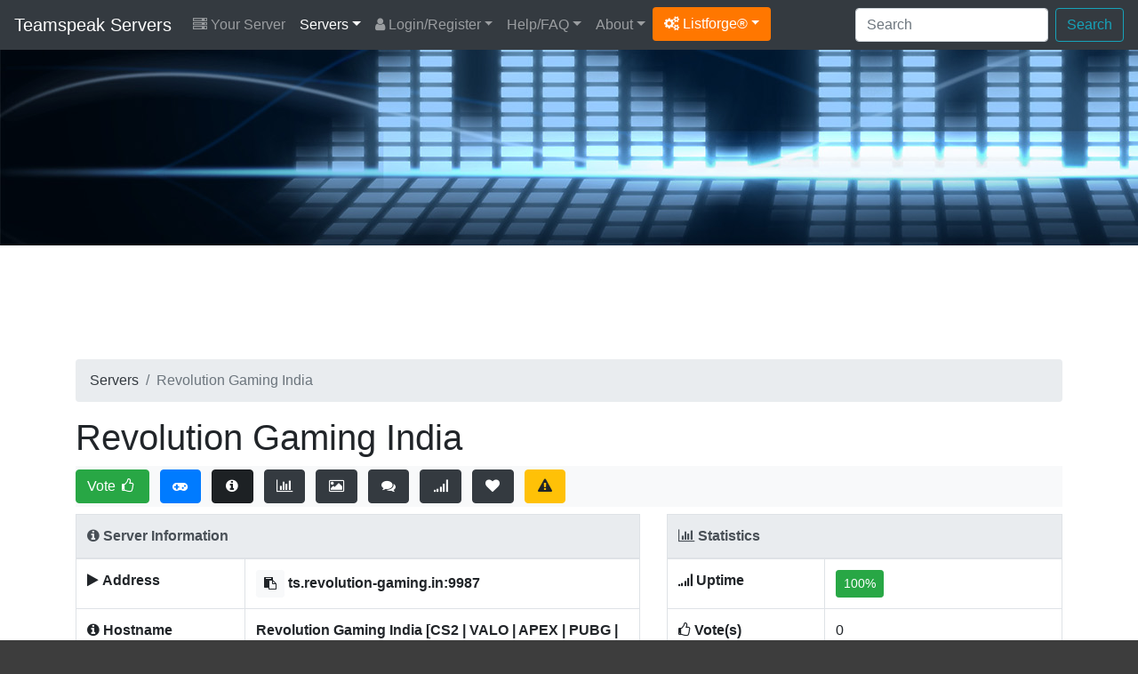

--- FILE ---
content_type: text/html; charset=UTF-8
request_url: https://teamspeak-servers.org/server/13595/
body_size: 5113
content:
<!DOCTYPE html>
<html lang="en">
<head>
	<meta charset="utf-8">
	<title>Revolution Gaming India | Teamspeak server</title>
	<meta name="description" content="Revolution Gaming India, a Teamspeak server, located in India">		<meta name="author" content="Listforge">
	<meta name="viewport" content="width=device-width, initial-scale=1, shrink-to-fit=no">
	<link rel="stylesheet" href="https://cdn.jsdelivr.net/npm/bootstrap@4.6.2/dist/css/bootstrap.min.css">
	<link rel="stylesheet" href="/assets/css/listforge.css?rev=1.23.1">
	<link rel="stylesheet" href="https://cdn.jsdelivr.net/npm/font-awesome@4.7.0/css/font-awesome.min.css">
	<link rel="stylesheet" href="/assets/css/flag-icon.min.css">
	<script type="e0475a0596e3258eb0f8024b-text/javascript">!(function(o,_name){o[_name]=o[_name]||function $(){($.q=$.q||[]).push(arguments)},o[_name].v=o[_name].v||2;!(function(o,t,n,f,e,i){function c(f,e){(f=(function(t,n){try{if(n=(t=o.localStorage).getItem("_aQS01ODg5MjIxNTZFMTBBODI0N0VGNDY0M0EtMg"))return JSON.parse(n).lgk||[];if((t.getItem("v4ac1eiZr0")||"").split(",")[4]>0)return[[_name+"-engaged","true"]]}catch(f){}})())&&typeof f.forEach===n&&(e=o[t].pubads())&&f.forEach((function(o){o&&o[0]&&e.setTargeting(o[0],o[1]||"")}))}(i=o[t]=o[t]||{}).cmd=i.cmd||[],typeof i.pubads===n?c():typeof i.cmd.unshift===n?i.cmd.unshift(c):i.cmd.push(c)})(window,"googletag","function");})(window,decodeURI('adm%69r%61%6c'));!(function(t,c,i){i=t.createElement(c),t=t.getElementsByTagName(c)[0],i.async=1,i.src="https://copycarpenter.com/bundles/3d82421182/537c5c5a3a18c841187dcffbfa-prod.js",t.parentNode.insertBefore(i,t)})(document,"script");</script>
	</head>
<body>
<div class="menu">
<nav class="navbar navbar-expand-xl navbar-dark bg-dark">
	<a class="navbar-brand" href="/">Teamspeak Servers</a>
	<button class="navbar-toggler" type="button" data-toggle="collapse" data-target="#navbarMain" aria-controls="navbarMain" aria-expanded="false" aria-label="Toggle navigation">
	<span class="navbar-toggler-icon"></span>
	</button>

	<div class="collapse navbar-collapse" id="navbarMain">
		<ul class="navbar-nav mr-auto d-xl-flex flex-xl-row flex-xl-wrap">
			<li class="nav-item yourserver"><a class="nav-link" href="/your-server/"><i class="fa fa-server"></i> Your Server</a></li>
<li class="nav-item dropdown active"><a class="nav-link dropdown-toggle" href="/" id="drop1" data-toggle="dropdown" aria-haspopup="true" aria-expanded="false">Servers</a>
	<div class="dropdown-menu" aria-labelledby="drop1">
		<a class="dropdown-item" href="/">Servers By Score</a>
		<a class="dropdown-item" href="/servers/updated/">Recently Updated</a>
				<a class="dropdown-item" href="/servers/latest/">Latest Servers</a>
		<a class="dropdown-item" href="/servers/players/">Most Played</a>
		<a class="dropdown-item" href="/servers/private/">Private Servers</a>
		<a class="dropdown-item" href="/servers/uptime/">Servers By Uptime</a>		<a class="dropdown-item" href="/servers/random/">Servers By Random</a>
		<a class="dropdown-item" href="/countries/">Servers By Countries</a>
		<a class="dropdown-item" href="/versions/">Servers By Versions</a>
		<a class="dropdown-item" href="/server-ping/">Servers By Ping</a>								<hr/>
		<a class="dropdown-item" href="/your-server/">Register Your Server</a>
	</div>
</li>
<li class="nav-item dropdown"><a class="nav-link dropdown-toggle" href="/login/" id="drop2" data-toggle="dropdown" aria-haspopup="true" aria-expanded="false"><i class="fa fa-user"></i> Login/Register</a>
	<div class="dropdown-menu" aria-labelledby="drop2">
		<a class="dropdown-item" href="/register/">Register</a>
		<a class="dropdown-item" href="/login/">Login</a>
		<a class="dropdown-item" href="/password-reset/">Password Reset</a>
		<a class="dropdown-item" href="/activation/resend/">Resend Activation email</a>
	</div>
</li>
<li class="nav-item dropdown"><a class="nav-link dropdown-toggle" href="/help/" id="drop3" data-toggle="dropdown" aria-haspopup="true" aria-expanded="false">Help/FAQ</a>
	<div class="dropdown-menu" aria-labelledby="drop3">
		<a class="dropdown-item" href="/help/">Help/FAQ</a>
		<a class="dropdown-item" href="/help/api/">API Documentation</a>
		<a class="dropdown-item" href="/help/ping/">Ping FAQ</a>						<a class="dropdown-item" href="/servers/hosting/">Server Hosting</a>
		<hr/>
		<a class="dropdown-item" href="https://www.teamspeak.com/" target="_blank">Get Teamspeak <i class="fa fa-arrow-circle-o-down"></i></a>		<a class="dropdown-item" href="https://community.teamspeak.com/" target="_blank">Teamspeak Forum <i class="fa fa-comments"></i></a>			</div>
</li>
<li class="nav-item dropdown"><a class="nav-link dropdown-toggle" href="/about/" id="drop4" data-toggle="dropdown" aria-haspopup="true" aria-expanded="false">About</a>
	<div class="dropdown-menu" aria-labelledby="drop4">
		<a class="dropdown-item" href="/about/">About</a>
		<a class="dropdown-item" href="/teamspeak/">Teamspeak</a>
		<a class="dropdown-item" href="/stats/">Statistics</a>
		<a class="dropdown-item" href="/partners/">Partners</a>
	</div>
</li>						<li class="nav-item dropdown"><a class="dropdown-toggle btn btn-listforge" href="#" id="dropdownlistforge" data-toggle="dropdown" aria-haspopup="true" aria-expanded="false"><i class="fa fa-cogs"></i> Listforge&reg;</a>
				<div class="dropdown-menu" aria-labelledby="dropdownlistforge">
								<a class="dropdown-item" href="https://7daystodie-servers.com/" target="_blank">7 Days To Die</a>								<a class="dropdown-item" href="https://ark-servers.net/" target="_blank">ARK : Survival Evolved</a>								<a class="dropdown-item" href="https://arma3-servers.net/" target="_blank">Arma3</a>								<a class="dropdown-item" href="https://conan-exiles.com/" target="_blank">Conan Exiles</a>								<a class="dropdown-item" href="https://cubeworld-servers.com/" target="_blank">Cube World</a>								<a class="dropdown-item" href="https://dayz-servers.org/" target="_blank">DayZ</a>								<a class="dropdown-item" href="https://eco-servers.org/" target="_blank">ECO</a>								<a class="dropdown-item" href="https://empyrion-servers.com/" target="_blank">Empyrion</a>								<a class="dropdown-item" href="https://gmod-servers.com/" target="_blank">Garry's Mod</a>								<a class="dropdown-item" href="https://hytale-servers.net/" target="_blank">Hytale</a>								<a class="dropdown-item" href="https://life-is-feudal.org/" target="_blank">Life is Feudal</a>								<a class="dropdown-item" href="https://minecraft-mp.com/" target="_blank">Minecraft</a>								<a class="dropdown-item" href="https://minecraftpocket-servers.com/" target="_blank">Minecraft Pocket</a>								<a class="dropdown-item" href="https://rust-servers.net/" target="_blank">Rust</a>								<a class="dropdown-item" href="https://space-engineers.com/" target="_blank">Space Engineers</a>								<a class="dropdown-item" href="https://starbound-servers.net/" target="_blank">Starbound</a>																<a class="dropdown-item" href="https://terraria-servers.com/" target="_blank">Terraria</a>								<a class="dropdown-item" href="https://unturned-servers.net/" target="_blank">Unturned</a>								<a class="dropdown-item" href="https://wurm-unlimited.com/" target="_blank">Wurm Unlimited</a>								</div>
			</li>
					</ul>

		<div class="d-xl-flex flex-xl-row-reverse flex-xl-wrap">
			<form action="/search/" method="post" class="form-inline ml-2 my-2 my-xl-0">
				<input class="form-control mr-sm-2" type="text" placeholder="Search" aria-label="Search" name="keyword">
				<button class="btn btn-outline-info my-2 my-sm-0" type="submit">Search</button>
			</form>

			<ul class="navbar-nav d-flex flex-row">
											</ul>
		</div>

	</div>
</nav>

</div>

<div class="d-none d-md-block">
<div class="header">
	<div class="container">
		
	</div>
</div>
</div>

<div class="content">
	<div class="container">

		
		
		
		
								<div class="row mb-2">
			<div class="col-12">
				<div id="topadspot" align="center">
					<ins class="adsbygoogle"
					style="display:block;height:100px"
					data-ad-client="ca-pub-5285023748323139"
					data-ad-slot="2702424961"></ins>
					<script type="e0475a0596e3258eb0f8024b-text/javascript">(adsbygoogle = window.adsbygoogle || []).push({});</script>
				</div>
			</div>
		</div>
						
		<div class="row">
			<div class="col-12">
				<div class="d-none d-md-block">
<nav aria-label="breadcrumb" role="navigation">
	<ol class="breadcrumb">
		<li class="breadcrumb-item"><a href="/" class="text-dark">Servers</a></li>
		<li class="breadcrumb-item active">Revolution Gaming India</li>
	</ol>
</nav>
</div>


<h1 class="text-break">Revolution Gaming India</h1>


<div class="my-2">
<div class="bg-light">
	<a class="btn btn-success mr-1 my-1" role="button" href="/server/13595/vote/" title="Vote">Vote <i class="fa fa-thumbs-o-up fa-fw"></i></a>
		<a class="btn btn-primary mx-1 my-1" href="ts3server://ts.revolution-gaming.in?port=9987" title="Connect"><i class="fa fa-gamepad fa-fw" aria-hidden="true"></i></a>
			<a class="btn btn-dark mx-1 my-1 active" href="/server/13595/" title="Information"><i class="fa fa-info-circle fa-fw" aria-hidden="true"></i></a>
	<a class="btn btn-dark mx-1 my-1" href="/server/13595/stats/" title="Statistics"><i class="fa fa-bar-chart-o fa-fw" aria-hidden="true"></i></a>
	<a class="btn btn-dark mx-1 my-1" href="/server/13595/banners/" title="Banners"><i class="fa fa-picture-o fa-fw" aria-hidden="true"></i></a>
	<a class="btn btn-dark mx-1 my-1" href="/server/13595/discussions/" rel="ugc" title="Discussions"><i class="fa fa-comments fa-fw" aria-hidden="true"></i></a>
		<a class="btn btn-dark mx-1 my-1" href="/server/13595/ping/" title="Ping"><i class="fa fa-signal fa-fw" aria-hidden="true"></i></a>
			<a class="btn btn-dark mx-1 my-1" href="/server/13595/favorites/add/" rel="nofollow" title="Add to Favorites"><i class="fa fa-heart fa-fw" aria-hidden="true"></i></a>
		<a class="btn btn-warning ml-1 my-1" href="/ticket/add/?report=servers&id=13595&contactchoice=1" rel="nofollow" title="Report"><i class="fa fa-exclamation-triangle fa-fw" aria-hidden="true"></i></a>
</div>
</div>
<div class="row">
	<div class="col-12 col-md-7">
		<table class="table table-bordered">
			<thead class="thead-light">
				<tr>
					<th colspan="2"><i class="fa fa-info-circle"></i> Server Information</th>
				</tr>
			</thead>
			<tbody>
				<tr>
					<td width="30%"><i class="fa fa-play"></i> <strong>Address</strong></td>
					<td><button type="button" role="button" class="btn btn-light btn-sm clipboard" data-clipboard-action="copy" data-clipboard-text="ts.revolution-gaming.in:9987" title="Click to copy the server address."><i class="fa fa-clipboard" aria-hidden="true"></i></button> <strong>ts.revolution-gaming.in:9987</strong></td>
				</tr>								<tr>
					<td width="30%"><i class="fa fa-info-circle"></i> <strong>Hostname</strong></td>
					<td><strong>Revolution Gaming India [CS2 | VALO | APEX | PUBG | GTA V]</strong></td>
				</tr>
								<tr>
					<td width="30%" valign="top"><i class="fa fa-power-off"></i> <strong>Status</strong></td>
					<td><button type="button" class="btn btn-success btn-sm">Online</button>					<strong><small>Checked 4 minutes ago</small></strong> 
					</td>
				</tr>				<tr>
					<td width="30%"><i class="fa fa-group"></i> <strong>Players</strong></td>
					<td><strong>
											23 / 128										</strong></td>
				</tr>
								<tr>
					<td><i class="fa fa-globe"></i> <strong>Location</strong></td>
					<td><span class="flag-icon flag-icon-in"></span> <a href="/country/india/" class="text-dark">India</a></td>
				</tr>
												<tr>
					<td><i class="fa fa-cog"></i> <strong>Version</strong></td>
					<td><a href="/version/3_13_6/" class="btn btn-info btn-sm" role="button">3.13.6</a></td>
				</tr>
												<tr>
					<td><i class="fa fa-database"></i> <strong>Platform</strong></td>
					<td><strong><i class="fa fa-linux fa-lg"></i> Linux</strong></td>
				</tr>
												<tr>
					<td><i class="fa fa-home"></i> <strong>Website</strong></td>
					<td><a href="http://revolution-gaming.in" target="_blank" rel="ugc" class="text-dark">http://revolution-gaming.in</a></td>
				</tr>
																<tr>
					<td><i class="fa fa-user"></i> <strong>Registered by</strong></td>
					<td>Bituspy</td>
				</tr>
								<tr>
					<td><i class="fa fa-clock-o"></i> <strong>Registered since</strong></td>
					<td>November 8th, 2019 03:31 PM EST</td>
				</tr>
								<tr>
					<td><i class="fa fa-clock-o"></i> <strong>Last update</strong></td>
					<td>November 8th, 2019 03:31 PM EST</td>
				</tr>
																			</tbody>
		</table>

		
				<div class="d-block d-md-none mb-3">
		<div>
			<ins class="adsbygoogle"
				 style="display:block"
				 data-ad-client="ca-pub-5285023748323139"
				 data-ad-slot="1306155207"
				 data-ad-format="auto"
				 data-full-width-responsive="true"></ins>
			<script type="e0475a0596e3258eb0f8024b-text/javascript">(adsbygoogle = window.adsbygoogle || []).push({});</script>
		</div>
		</div>
		
		
		
		<div style="height: 20px;"></div>
	</div>

	<div class="col-12 col-md-5">
		<table class="table table-bordered">
			<thead class="thead-light">
				<tr>
					<th colspan="2"><i class="fa fa-bar-chart-o"></i> Statistics</th>
				</tr>
			</thead>
			<tbody>
								<tr>
					<td width="40%"><i class="fa fa-signal"></i> <strong>Uptime</strong></td>
					<td><button type="button" class="btn btn-sm btn-success">100%</button></td>
				</tr>
								<tr>
					<td width="40%"><i class="fa fa-thumbs-o-up"></i> <strong>Vote(s)</strong></td>
					<td>0</td>
				</tr>
				<tr>
					<td><i class="fa fa-list"></i> <strong>Rank</strong></td>
					<td>143</td>
				</tr>
				<tr>
					<td><i class="fa fa-star"></i> <strong>Score</strong></td>
					<td>4</td>
				</tr>
				<tr>
					<td><i class="fa fa-heart"></i> <strong>Favorited</strong></td>
					<td>1</td>
				</tr>
				<tr>
					<td><i class="fa fa-comments"></i> <strong>Discussion(s)</strong></td>
					<td>0</td>
				</tr>
			</tbody>
		</table>

		
				<div class="d-none d-md-block mt-3">
		<div>
			<ins class="adsbygoogle"
				 style="display:block"
				 data-ad-client="ca-pub-5285023748323139"
				 data-ad-slot="1306155207"
				 data-ad-format="auto"
				 data-full-width-responsive="true"></ins>
			<script type="e0475a0596e3258eb0f8024b-text/javascript">(adsbygoogle = window.adsbygoogle || []).push({});</script>
		</div>
		</div>
				

	</div>
</div>

<div class="card bg-light mt-3 mb-3">
	<div class="card-body">
		<h3 class="card-title"><i class="fa fa-file-text-o"></i> About This Server</h3>
		<div class="card-text">Revolution Gaming India is a Teamspeak Community based in India.</div>
	</div>
</div>






							</div>
		</div>
	</div>

</div>
<div class="footer">
	<div class="container">

						<div class="row">
			<div class="col-12 mb-3">
				<div align="center">
					<ins class="adsbygoogle"
						 style="display:block"
						 data-ad-client="ca-pub-5285023748323139"
						 data-ad-slot="1306155207"
						 data-ad-format="auto"
						 data-full-width-responsive="true"></ins>
					<script type="e0475a0596e3258eb0f8024b-text/javascript">(adsbygoogle = window.adsbygoogle || []).push({});</script>
				</div>
			</div>
		</div>
				
		<div class="row">
			<div class="col-12">
				<div class="row">
	<div class="col-12 col-md-4 mt-3">
	<p class="footer_title">FIND SERVERS BY</p>
	<ul>
		<li><a href="/search/">Search</a></li>
		<li><a href="/servers/latest/">Latest</a></li>
		<li><a href="/servers/updated/">Recently Updated</a></li>
				<li><a href="/servers/players/">Most Played</a></li>
		<li><a href="/servers/uptime/">Uptime</a></li>		<li><a href="/servers/random/">Random</a></li>
		<li><a href="/countries/">Countries</a></li>
		<li><a href="/versions/">Versions</a></li>
		<li><a href="/server-ping/">Ping</a></li>							</ul>
	</div>

	<div class="col-12 col-md-4 mt-3">
	<p class="footer_title">TEAMSPEAK LINKS</p>
	<ul>
		<li><a href="https://www.teamspeak.com/" target="_blank">Teamspeak Website</a></li>
		<li><a href="https://community.teamspeak.com/" target="_blank">Teamspeak Forum</a></li>				<li><a href="/servers/hosting/">Teamspeak Server Hosting</a></li>
		<li><a href="https://bit.ly/38W5YiA" title="Monetize Your Teamspeak Server with Tebex" target="_blank">Monetize Your Server</a></li>
	</ul>
	</div>

	<div class="col-12 col-md-4 mt-3">
	<p class="footer_title">TEAMSPEAK-SERVERS.ORG</p>
	<ul>
		<li><a href="/about/">About</a></li>
		<li><a href="/stats/">Statistics</a></li>
		<li><a href="/blog/">Blog</a></li>
		<li><a href="/teamspeak/">Teamspeak</a></li>
		<li><a href="/partners/">Partners</a></li>
				<li><a href="/terms/">Terms Of Service</a></li>
		<li><a href="/privacy/">Privacy Policy</a></li>
	</ul>
	</div>

</div>
<div class="row">
	<div class="col-12 col-md-4 mt-3">
	<p class="footer_title">LATEST SERVERS</p>
	<ul>
				<li><a href="/server/15556/">公 WCS - Gamer Network Community ©...</a></li>
				<li><a href="/server/15555/">TS3.SI Slovenian Network ┃ Official...</a></li>
				<li><a href="/server/15554/">CS2.RS Balkan Network ┃× Public...</a></li>
				<li><a href="/server/15553/">Flyest Alive</a></li>
				<li><a href="/server/15552/">LabyNoah | Community TeamSpeak</a></li>
			</ul>
	</div>

	<div class="col-12 col-md-4 mt-3">
	<p class="footer_title">LATEST ARTICLES</p>
	<ul>
				<li><a href="/blog/9/music-bot-for-your-server/">Music Bot For Your Server</a></li>
				<li><a href="/blog/8/spam-through-query-port/">Spam through query port</a></li>
				<li><a href="/blog/7/teamspeak-serversorg-switch-to-https/">Teamspeak-Servers.org Switch To HTTPS</a></li>
				<li><a href="/blog/6/teamspeak-3-server-3012-released/">TeamSpeak 3 Server 3.0.12 Released</a></li>
				<li><a href="/blog/5/teamspeak-3-server-30114-beta/">TeamSpeak 3 Server 3.0.11.4 Beta</a></li>
			</ul>
	</div>

	<div class="col-12 col-md-4 mt-3">
	<p class="footer_title">PARTNERS</p>
	<ul>
		<li><a href="https://www.pingperfect.com/aff.php?aff=83&page=teamspeak" target="_blank">PingPerfect</a></li>
		<li><a href="https://bit.ly/38W5YiA" target="_blank">Tebex</a></li>
	</ul>
	</div>


</div>			</div>
		</div>

		<div style="height: 30px;"></div>

		<div class="row">
			<div class="col-12">
				<center><div style="background: #333333; height: 1px; width: 90%;"></div></center>
			</div>
		</div>

		<div style="height: 30px;"></div>


		<div class="row">

				<div class="col-12 col-md-8">

					
					<p>Copyright &copy; 2026 <a href="https://listforge.net/" target="_blank">Listforge</a>&reg;<br/>
					
					<small><em>Teamspeak and associated Teamspeak images are copyright of TeamSpeak Systems GmbH.</em></small><br/>
					NOT AN OFFICIAL TEAMSPEAK SERVICE. NOT APPROVED BY OR ASSOCIATED WITH TEAMSPEAK SYSTEMS GMBH.
					
					</p>

				</div>

				<div class="col-12 col-md-4 pull-right">

					<div align="right">
						Tracking: <span class="footer_highlight">426 servers</span><br/>
						Version: <span class="footer_highlight">1.23.1</span><br/>
						<a href="/legal/">Legal Notice</a>
					</div>
					
				</div>
				<div class="clearfix"></div>
					
		</div>



	</div>

</div>
<script src="https://cdn.jsdelivr.net/npm/jquery@3.7.1/dist/jquery.min.js" type="e0475a0596e3258eb0f8024b-text/javascript"></script>
<script src="https://cdn.jsdelivr.net/npm/bootstrap@4.6.2/dist/js/bootstrap.min.js" defer type="e0475a0596e3258eb0f8024b-text/javascript"></script>
<script src="https://cdn.jsdelivr.net/npm/clipboard@2.0.11/dist/clipboard.min.js" defer type="e0475a0596e3258eb0f8024b-text/javascript"></script>
<script type="e0475a0596e3258eb0f8024b-text/javascript" src="/assets/js/main-1.23.1.js" defer></script>
<script type="e0475a0596e3258eb0f8024b-module" src="https://cdn.jsdelivr.net/npm/@justinribeiro/lite-youtube@1.9.0/lite-youtube.min.js" defer></script>




<script async src="https://pagead2.googlesyndication.com/pagead/js/adsbygoogle.js?client=ca-pub-5285023748323139" crossorigin="anonymous" type="e0475a0596e3258eb0f8024b-text/javascript"></script>

<script src="/cdn-cgi/scripts/7d0fa10a/cloudflare-static/rocket-loader.min.js" data-cf-settings="e0475a0596e3258eb0f8024b-|49" defer></script><script defer src="https://static.cloudflareinsights.com/beacon.min.js/vcd15cbe7772f49c399c6a5babf22c1241717689176015" integrity="sha512-ZpsOmlRQV6y907TI0dKBHq9Md29nnaEIPlkf84rnaERnq6zvWvPUqr2ft8M1aS28oN72PdrCzSjY4U6VaAw1EQ==" data-cf-beacon='{"version":"2024.11.0","token":"91673550ca5b4dde868b099ca898def8","r":1,"server_timing":{"name":{"cfCacheStatus":true,"cfEdge":true,"cfExtPri":true,"cfL4":true,"cfOrigin":true,"cfSpeedBrain":true},"location_startswith":null}}' crossorigin="anonymous"></script>
</body>
</html>

--- FILE ---
content_type: text/html; charset=utf-8
request_url: https://www.google.com/recaptcha/api2/aframe
body_size: 270
content:
<!DOCTYPE HTML><html><head><meta http-equiv="content-type" content="text/html; charset=UTF-8"></head><body><script nonce="hGRXAPR8xnpxYZGm83zqkg">/** Anti-fraud and anti-abuse applications only. See google.com/recaptcha */ try{var clients={'sodar':'https://pagead2.googlesyndication.com/pagead/sodar?'};window.addEventListener("message",function(a){try{if(a.source===window.parent){var b=JSON.parse(a.data);var c=clients[b['id']];if(c){var d=document.createElement('img');d.src=c+b['params']+'&rc='+(localStorage.getItem("rc::a")?sessionStorage.getItem("rc::b"):"");window.document.body.appendChild(d);sessionStorage.setItem("rc::e",parseInt(sessionStorage.getItem("rc::e")||0)+1);localStorage.setItem("rc::h",'1769529848553');}}}catch(b){}});window.parent.postMessage("_grecaptcha_ready", "*");}catch(b){}</script></body></html>